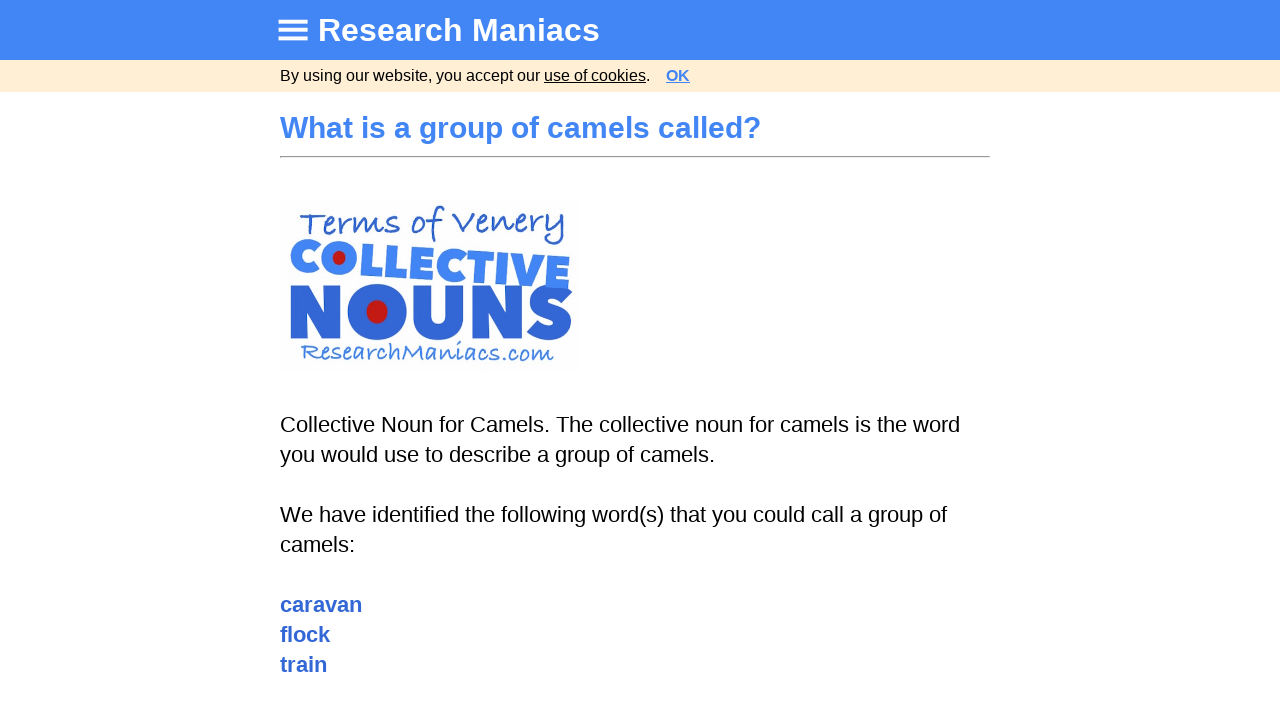

--- FILE ---
content_type: text/html
request_url: https://researchmaniacs.com/CollectiveNouns/Animals/What-is-a-group-of-Camels-called.html
body_size: 4753
content:
<!doctype html>
<html><head>
<meta charset="utf-8">
<meta http-equiv="X-UA-Compatible" content="IE=edge">
<meta name="viewport" content="width=device-width, initial-scale=1">

<title>What is a group of camels called?</title>
<meta name="description" content="Collective Noun Animal: What is a group of camels called?">

<link rel="icon" sizes="196x196" href="https://researchmaniacs.com/css/rm2/r.png">
<meta name="mobile-web-app-capable" content="yes">
<meta name="apple-mobile-web-app-capable" content="yes">
<meta name="apple-mobile-web-app-status-bar-style" content="black">
<meta name="apple-mobile-web-app-title" content="Research Maniacs">
<link rel="stylesheet" href="https://researchmaniacs.com/css/rm2/rm2.css">
<script async src="https://researchmaniacs.com/css/rm2/checkCookieConsent2.js"></script>

<script type="text/javascript">
    window._mNHandle = window._mNHandle || {};
    window._mNHandle.queue = window._mNHandle.queue || [];
    medianet_versionId = "3121199";
</script>
<script src="https://contextual.media.net/dmedianet.js?cid=8CU47A33X" async="async"></script>

</head><body onload="checkCookieConsent2();">
<center>
<main><header>
<div class="topmenubar"><div style="max-width:750px;text-align: left;padding-left: 5px;">
<a href="https://researchmaniacs.com/Directory.html">
<img src="https://researchmaniacs.com/css/rm2/directory.png" alt="Directory"></a><a href="https://researchmaniacs.com">Research Maniacs</a>
</div></div>
</header>
<div id='CookieConsentCheck2'></div>
<div class="title">What is a group of camels called?</div>
<div class="content">
<hr align="left" style="width:99%;"><br>

<img SRC="https://researchmaniacs.com/Images/CollectiveNouns.jpg" TITLE="Collective Nouns" style="width:99%;max-width:300px;"border=0><br/><br/>

Collective Noun for Camels. The collective noun for camels is the word you would use to describe a group of camels.<br><br>
We have identified the following word(s) that you could call a group of camels:<br><br>

<font color=#3367D6><b>

caravan<br>flock<br>train

</font></b><br><br>

<script async src="https://pagead2.googlesyndication.com/pagead/js/adsbygoogle.js?client=ca-pub-5465481939459128"
     crossorigin="anonymous"></script>
<!-- Responsive Ad -->
<ins class="adsbygoogle"
     style="display:block"
     data-ad-client="ca-pub-5465481939459128"
     data-ad-slot="8353216499"
     data-ad-format="auto"
     data-full-width-responsive="true"></ins>
<script>
     (adsbygoogle = window.adsbygoogle || []).push({});
</script>
<br/>

Used in a sentence, you could say "Look at the caravan of camels", where "caravan" is the collective noun that means group.<br><br>
As you can see, you simply substitute the word "group" with one of the collective nouns on our list above when describing a group of camels.<br><br>

<div id="213314463">
    <script type="text/javascript">
        try {
            window._mNHandle.queue.push(function (){
                window._mNDetails.loadTag("213314463", "300x250", "213314463");
            });
        }
        catch (error) {}
    </script>
</div>
<br>

<a href="https://researchmaniacs.com/CollectiveNouns/Animals/What-is-a-group-of-Animals-called.html">What is a group of animals called?</a><br>
Collective nouns are also called "terms of venery". Go here to look up another animal.<br><br>

<a href="https://researchmaniacs.com/CollectiveNouns/Animals/What-is-a-group-of-Capercaillies-called.html">What is a group of capercaillies called?</a><br>
Now you know what a group of camels is called. Go here for the next animal on our list.
<br><br>


<hr align="left" style="width:99%;"><br/>
<script async src="//pagead2.googlesyndication.com/pagead/js/adsbygoogle.js"></script>
<!-- MatchedContentWithAdsRM -->
<ins class="adsbygoogle"
     style="display:block"
     data-ad-client="ca-pub-5465481939459128"
     data-ad-slot="7145352895"
     data-ad-format="autorelaxed"></ins>
<script>
(adsbygoogle = window.adsbygoogle || []).push({});
</script>
<br/><br/>

<hr align="left" style="width:99%;"><font size=2>
<a href="https://researchmaniacs.com/Terms/Copyright.html">Copyright</a>&nbsp;&nbsp;|&nbsp;&nbsp;
<a href="https://researchmaniacs.com/Terms/PrivacyPolicy.html">Privacy Policy</a>&nbsp;&nbsp;|&nbsp;&nbsp;
<a href="https://researchmaniacs.com/Terms/Disclaimer.html">Disclaimer</a>&nbsp;&nbsp;|&nbsp;&nbsp;
<a href="https://researchmaniacs.com/Terms/Contact.html">Contact</a></font>
<br/><br/><br/><br/><br/><br/>
</div>

</center></main>

<!-- Global site tag (gtag.js) - Google Analytics -->
<script async src="https://www.googletagmanager.com/gtag/js?id=G-GV4FMDXNYQ"></script>
<script>
  window.dataLayer = window.dataLayer || [];
  function gtag(){dataLayer.push(arguments);}
  gtag('js', new Date());
  gtag('set', 'content_group', 'CollectiveNouns/Animals');
  gtag('config', 'G-GV4FMDXNYQ');
</script>


</body>
</html>


--- FILE ---
content_type: text/html; charset=utf-8
request_url: https://www.google.com/recaptcha/api2/aframe
body_size: 268
content:
<!DOCTYPE HTML><html><head><meta http-equiv="content-type" content="text/html; charset=UTF-8"></head><body><script nonce="VVQ-sbd4VOqbb57xtCPjYw">/** Anti-fraud and anti-abuse applications only. See google.com/recaptcha */ try{var clients={'sodar':'https://pagead2.googlesyndication.com/pagead/sodar?'};window.addEventListener("message",function(a){try{if(a.source===window.parent){var b=JSON.parse(a.data);var c=clients[b['id']];if(c){var d=document.createElement('img');d.src=c+b['params']+'&rc='+(localStorage.getItem("rc::a")?sessionStorage.getItem("rc::b"):"");window.document.body.appendChild(d);sessionStorage.setItem("rc::e",parseInt(sessionStorage.getItem("rc::e")||0)+1);localStorage.setItem("rc::h",'1769510451133');}}}catch(b){}});window.parent.postMessage("_grecaptcha_ready", "*");}catch(b){}</script></body></html>